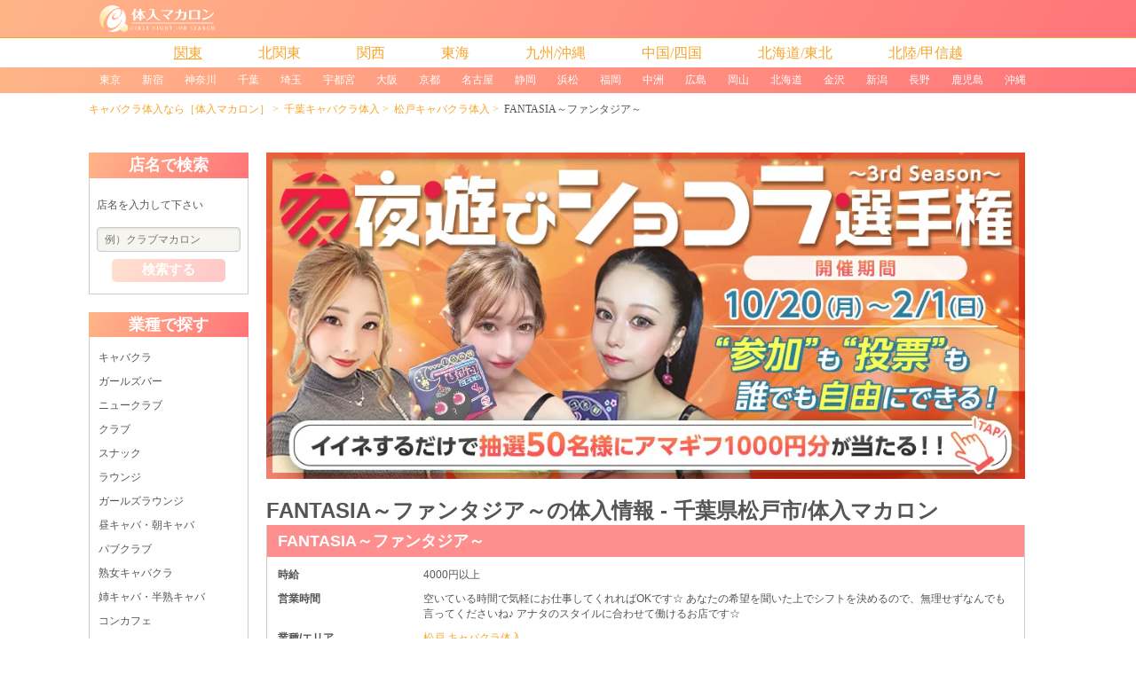

--- FILE ---
content_type: text/html; charset=UTF-8
request_url: https://picsastock.com/kw?q=00230
body_size: 12621
content:
<!DOCTYPE html>
<html lang="ja">
<head>
    <script>
    window.dataLayer = window.dataLayer || [];
    dataLayer.push({
        'page_region': undefined,
        'page_region_id': undefined,
        'page_prefecture': undefined,
        'page_prefecture_id': undefined,
        'page_city': undefined,
        'page_city_id': undefined,
        'page_area': undefined,
        'page_area_id': undefined,
        'page_biz': undefined,
        'page_biz_id': undefined,
        'page_sort': undefined,
        'shop_id': '00230',
        'shop_name': 'FANTASIA～ファンタジア～',
        'shop_region': '関東',
        'shop_region_id': '3000',
        'shop_prefecture': '千葉県',
        'shop_prefecture_id': '13',
        'shop_area': '松戸',
        'shop_area_id': '396',
        'shop_biz': 'キャバクラ',
        'shop_biz_id': '1',
        'shop_plan': '0',
    });
</script>


    <meta charset="utf-8">
    <meta http-equiv="X-UA-Compatible" content="IE=edge">
    <meta name="viewport" content="width=device-width, initial-scale=1">
    <meta name="format-detection" content="telephone=no">
    <link rel="dns-prefetch" href="//d919tivf645f5.cloudfront.net">
<link rel="dns-prefetch" href="//code.jquery.com">
<link rel="dns-prefetch" href="//www.googletagmanager.com">
<link rel="icon" href="https://picsastock.com/img/user/common/newfavicon.ico" type="image/vnd.microsoft.icon">
<link rel="shortcut icon" href="https://picsastock.com/img/user/common/newfavicon.ico" type="image/vnd.microsoft.icon">
<link rel="apple-touch-icon-precomposed" href="https://picsastock.com/img/user/common/apple-touch-icon-192x192.png">
<!-- Google Tag Manager-->
<script>(function(w,d,s,l,i){w[l]=w[l]||[];w[l].push({'gtm.start':new Date().getTime(),event:'gtm.js'});var f=d.getElementsByTagName(s)[0],j=d.createElement(s),dl=l!='dataLayer'?'&l='+l:'';j.async=true;j.src='https://www.googletagmanager.com/gtm.js?id='+i+dl;f.parentNode.insertBefore(j,f);})(window,document,'script','dataLayer','GTM-WQSW72N');</script>
<!-- End Google Tag Manager-->
<title>FANTASIA～ファンタジア～の体入(千葉県松戸市)｜キャバクラ体入【体入マカロン】lll</title>
<meta name="description" content="FANTASIA～ファンタジア～(千葉県松戸市)の求人情報は体入マカロンでチェック。ナイトワーク業界TOPクラスの求人掲載数「体入マカロン」なら、貴女の希望通りのお店が見つかります。">
<meta name="keywords" content="FANTASIA～ファンタジア～,千葉県松戸市,求人,アルバイト,高収入,時給が高い,体入マカロン">
<meta name="crsf-token" content="5kuwZW0CGiWF6Ribo4hRSuHz3n78HH2lfUVfzY6Q">
<meta name="api-suggest" content="https://picsastock.com/api/suggest">
<link rel="canonical" href="https://picsastock.com/kw?q=00230">
<link type="text/css" rel="stylesheet" href="/css/user/pc/base.css?id=467366f976521c729410">
<link type="text/css" rel="stylesheet" href="/css/user/pc/shop/exact_match.css?id=4287a25420f35439120d">
    <link rel="stylesheet" href="https://unpkg.com/swiper@7/swiper-bundle.min.css">
    <link rel="stylesheet" href="https://code.jquery.com/ui/1.12.1/themes/base/jquery-ui.css">
</head>
<body>
    
            <!-- Google Tag Manager (noscript) -->
        <noscript><iframe src="https://www.googletagmanager.com/ns.html?id=GTM-WQSW72N"
        height="0" width="0" style="display:none;visibility:hidden"></iframe></noscript>
    
    <!-- -------------------- header -------------------- -->
    
    <header>
    <div class="header_nav pure-menu pure-menu-horizontal pure-menu-fixed">
    <div class="header_nav__body clearfix">
        <a class="pure-menu-heading" href="/">
            <img class="pure-img header_nav__logo" alt="キャバクラ求人・ナイトワーク体験入店なら体入マカロン" src="https://picsastock.com/img/user/common/logo.svg" width="252" height="58">
        </a>
            </div>
</div>

<div class="header_other">
    
            
                    <div class="global_menu">
    <div class="global_menu__top">
        <div class="pure-menu pure-menu-horizontal">
    <ul class="pure-menu-list">
                    <li class="pure-menu-item is-active">
                <a href="#" class="global_menu__master_area_name">関東</a>
                <ul class="pure-menu-children">
                                            <li class="pure-menu-item">
                            <a class="pure-menu-link" href="https://picsastock.com/tokyo/shop-list">東京</a>
                        </li>
                                            <li class="pure-menu-item">
                            <a class="pure-menu-link" href="https://picsastock.com/kanagawa/shop-list">神奈川</a>
                        </li>
                                            <li class="pure-menu-item">
                            <a class="pure-menu-link" href="https://picsastock.com/chiba/shop-list">千葉</a>
                        </li>
                                            <li class="pure-menu-item">
                            <a class="pure-menu-link" href="https://picsastock.com/saitama/shop-list">埼玉</a>
                        </li>
                                    </ul>
            </li>
                    <li class="pure-menu-item pure-menu-has-children pure-menu-allow-hover">
                <a href="#" class="global_menu__master_area_name">北関東</a>
                <ul class="pure-menu-children">
                                            <li class="pure-menu-item">
                            <a class="pure-menu-link" href="https://picsastock.com/tochigi/shop-list">栃木</a>
                        </li>
                                            <li class="pure-menu-item">
                            <a class="pure-menu-link" href="https://picsastock.com/ibaraki/shop-list">茨城</a>
                        </li>
                                            <li class="pure-menu-item">
                            <a class="pure-menu-link" href="https://picsastock.com/gunma/shop-list">群馬</a>
                        </li>
                                    </ul>
            </li>
                    <li class="pure-menu-item pure-menu-has-children pure-menu-allow-hover">
                <a href="#" class="global_menu__master_area_name">関西</a>
                <ul class="pure-menu-children">
                                            <li class="pure-menu-item">
                            <a class="pure-menu-link" href="https://picsastock.com/osaka/shop-list">大阪</a>
                        </li>
                                            <li class="pure-menu-item">
                            <a class="pure-menu-link" href="https://picsastock.com/hyogo/shop-list">兵庫</a>
                        </li>
                                            <li class="pure-menu-item">
                            <a class="pure-menu-link" href="https://picsastock.com/kyoto/shop-list">京都</a>
                        </li>
                                            <li class="pure-menu-item">
                            <a class="pure-menu-link" href="https://picsastock.com/shiga/shop-list">滋賀</a>
                        </li>
                                            <li class="pure-menu-item">
                            <a class="pure-menu-link" href="https://picsastock.com/nara/shop-list">奈良</a>
                        </li>
                                            <li class="pure-menu-item">
                            <a class="pure-menu-link" href="https://picsastock.com/wakayama/shop-list">和歌山</a>
                        </li>
                                    </ul>
            </li>
                    <li class="pure-menu-item pure-menu-has-children pure-menu-allow-hover">
                <a href="#" class="global_menu__master_area_name">東海</a>
                <ul class="pure-menu-children">
                                            <li class="pure-menu-item">
                            <a class="pure-menu-link" href="https://picsastock.com/aichi/shop-list">愛知</a>
                        </li>
                                            <li class="pure-menu-item">
                            <a class="pure-menu-link" href="https://picsastock.com/shizuoka/shop-list">静岡</a>
                        </li>
                                            <li class="pure-menu-item">
                            <a class="pure-menu-link" href="https://picsastock.com/mie/shop-list">三重</a>
                        </li>
                                            <li class="pure-menu-item">
                            <a class="pure-menu-link" href="https://picsastock.com/gifu/shop-list">岐阜</a>
                        </li>
                                    </ul>
            </li>
                    <li class="pure-menu-item pure-menu-has-children pure-menu-allow-hover">
                <a href="#" class="global_menu__master_area_name">九州/沖縄</a>
                <ul class="pure-menu-children">
                                            <li class="pure-menu-item">
                            <a class="pure-menu-link" href="https://picsastock.com/fukuoka/shop-list">福岡</a>
                        </li>
                                            <li class="pure-menu-item">
                            <a class="pure-menu-link" href="https://picsastock.com/nagasaki/shop-list">長崎</a>
                        </li>
                                            <li class="pure-menu-item">
                            <a class="pure-menu-link" href="https://picsastock.com/oita/shop-list">大分</a>
                        </li>
                                            <li class="pure-menu-item">
                            <a class="pure-menu-link" href="https://picsastock.com/saga/shop-list">佐賀</a>
                        </li>
                                            <li class="pure-menu-item">
                            <a class="pure-menu-link" href="https://picsastock.com/kumamoto/shop-list">熊本</a>
                        </li>
                                            <li class="pure-menu-item">
                            <a class="pure-menu-link" href="https://picsastock.com/miyazaki/shop-list">宮崎</a>
                        </li>
                                            <li class="pure-menu-item">
                            <a class="pure-menu-link" href="https://picsastock.com/kagoshima/shop-list">鹿児島</a>
                        </li>
                                            <li class="pure-menu-item">
                            <a class="pure-menu-link" href="https://picsastock.com/okinawa/shop-list">沖縄</a>
                        </li>
                                    </ul>
            </li>
                    <li class="pure-menu-item pure-menu-has-children pure-menu-allow-hover">
                <a href="#" class="global_menu__master_area_name">中国/四国</a>
                <ul class="pure-menu-children">
                                            <li class="pure-menu-item">
                            <a class="pure-menu-link" href="https://picsastock.com/hiroshima/shop-list">広島</a>
                        </li>
                                            <li class="pure-menu-item">
                            <a class="pure-menu-link" href="https://picsastock.com/okayama/shop-list">岡山</a>
                        </li>
                                            <li class="pure-menu-item">
                            <a class="pure-menu-link" href="https://picsastock.com/yamaguchi/shop-list">山口</a>
                        </li>
                                            <li class="pure-menu-item">
                            <a class="pure-menu-link" href="https://picsastock.com/tottori/shop-list">鳥取</a>
                        </li>
                                            <li class="pure-menu-item">
                            <a class="pure-menu-link" href="https://picsastock.com/shimane/shop-list">島根</a>
                        </li>
                                            <li class="pure-menu-item">
                            <a class="pure-menu-link" href="https://picsastock.com/kagawa/shop-list">香川</a>
                        </li>
                                            <li class="pure-menu-item">
                            <a class="pure-menu-link" href="https://picsastock.com/tokushima/shop-list">徳島</a>
                        </li>
                                            <li class="pure-menu-item">
                            <a class="pure-menu-link" href="https://picsastock.com/kochi/shop-list">高知</a>
                        </li>
                                            <li class="pure-menu-item">
                            <a class="pure-menu-link" href="https://picsastock.com/ehime/shop-list">愛媛</a>
                        </li>
                                    </ul>
            </li>
                    <li class="pure-menu-item pure-menu-has-children pure-menu-allow-hover">
                <a href="#" class="global_menu__master_area_name">北海道/東北</a>
                <ul class="pure-menu-children">
                                            <li class="pure-menu-item">
                            <a class="pure-menu-link" href="https://picsastock.com/hokkaido/shop-list">北海道</a>
                        </li>
                                            <li class="pure-menu-item">
                            <a class="pure-menu-link" href="https://picsastock.com/miyagi/shop-list">宮城</a>
                        </li>
                                            <li class="pure-menu-item">
                            <a class="pure-menu-link" href="https://picsastock.com/fukushima/shop-list">福島</a>
                        </li>
                                            <li class="pure-menu-item">
                            <a class="pure-menu-link" href="https://picsastock.com/yamagata/shop-list">山形</a>
                        </li>
                                            <li class="pure-menu-item">
                            <a class="pure-menu-link" href="https://picsastock.com/akita/shop-list">秋田</a>
                        </li>
                                            <li class="pure-menu-item">
                            <a class="pure-menu-link" href="https://picsastock.com/iwate/shop-list">岩手</a>
                        </li>
                                            <li class="pure-menu-item">
                            <a class="pure-menu-link" href="https://picsastock.com/aomori/shop-list">青森</a>
                        </li>
                                    </ul>
            </li>
                    <li class="pure-menu-item pure-menu-has-children pure-menu-allow-hover">
                <a href="#" class="global_menu__master_area_name">北陸/甲信越</a>
                <ul class="pure-menu-children">
                                            <li class="pure-menu-item">
                            <a class="pure-menu-link" href="https://picsastock.com/ishikawa/shop-list">石川</a>
                        </li>
                                            <li class="pure-menu-item">
                            <a class="pure-menu-link" href="https://picsastock.com/fukui/shop-list">福井</a>
                        </li>
                                            <li class="pure-menu-item">
                            <a class="pure-menu-link" href="https://picsastock.com/toyama/shop-list">富山</a>
                        </li>
                                            <li class="pure-menu-item">
                            <a class="pure-menu-link" href="https://picsastock.com/niigata/shop-list">新潟</a>
                        </li>
                                            <li class="pure-menu-item">
                            <a class="pure-menu-link" href="https://picsastock.com/nagano/shop-list">長野</a>
                        </li>
                                            <li class="pure-menu-item">
                            <a class="pure-menu-link" href="https://picsastock.com/yamanashi/shop-list">山梨</a>
                        </li>
                                    </ul>
            </li>
            </ul>
</div>
    </div>
            <div class="global_menu__bottom">
            <div class="pure-menu pure-menu-horizontal ">
    <ul class="pure-menu-list">
                    <li class="pure-menu-item">
                <a class="pure-menu-link "
                    href="https://picsastock.com/tokyo/shop-list">東京</a>
            </li>
                    <li class="pure-menu-item">
                <a class="pure-menu-link "
                    href="https://picsastock.com/tokyo/shop-list?city=386">新宿</a>
            </li>
                    <li class="pure-menu-item">
                <a class="pure-menu-link "
                    href="https://picsastock.com/kanagawa/shop-list">神奈川</a>
            </li>
                    <li class="pure-menu-item">
                <a class="pure-menu-link "
                    href="https://picsastock.com/chiba/shop-list">千葉</a>
            </li>
                    <li class="pure-menu-item">
                <a class="pure-menu-link "
                    href="https://picsastock.com/saitama/shop-list">埼玉</a>
            </li>
                    <li class="pure-menu-item">
                <a class="pure-menu-link "
                    href="https://picsastock.com/tochigi/shop-list?city=420">宇都宮</a>
            </li>
                    <li class="pure-menu-item">
                <a class="pure-menu-link "
                    href="https://picsastock.com/osaka/shop-list">大阪</a>
            </li>
                    <li class="pure-menu-item">
                <a class="pure-menu-link "
                    href="https://picsastock.com/kyoto/shop-list">京都</a>
            </li>
                    <li class="pure-menu-item">
                <a class="pure-menu-link "
                    href="https://picsastock.com/aichi/shop-list?city=23">名古屋</a>
            </li>
                    <li class="pure-menu-item">
                <a class="pure-menu-link "
                    href="https://picsastock.com/shizuoka/shop-list">静岡</a>
            </li>
                    <li class="pure-menu-item">
                <a class="pure-menu-link "
                    href="https://picsastock.com/shizuoka/shop-list?city=274">浜松</a>
            </li>
                    <li class="pure-menu-item">
                <a class="pure-menu-link "
                    href="https://picsastock.com/fukuoka/shop-list">福岡</a>
            </li>
                    <li class="pure-menu-item">
                <a class="pure-menu-link "
                    href="https://picsastock.com/fukuoka/shop-list?area=967">中洲</a>
            </li>
                    <li class="pure-menu-item">
                <a class="pure-menu-link "
                    href="https://picsastock.com/hiroshima/shop-list">広島</a>
            </li>
                    <li class="pure-menu-item">
                <a class="pure-menu-link "
                    href="https://picsastock.com/okayama/shop-list">岡山</a>
            </li>
                    <li class="pure-menu-item">
                <a class="pure-menu-link "
                    href="https://picsastock.com/hokkaido/shop-list">北海道</a>
            </li>
                    <li class="pure-menu-item">
                <a class="pure-menu-link "
                    href="https://picsastock.com/ishikawa/shop-list?city=278">金沢</a>
            </li>
                    <li class="pure-menu-item">
                <a class="pure-menu-link "
                    href="https://picsastock.com/niigata/shop-list">新潟</a>
            </li>
                    <li class="pure-menu-item">
                <a class="pure-menu-link "
                    href="https://picsastock.com/nagano/shop-list">長野</a>
            </li>
                    <li class="pure-menu-item">
                <a class="pure-menu-link "
                    href="https://picsastock.com/kagoshima/shop-list">鹿児島</a>
            </li>
                    <li class="pure-menu-item">
                <a class="pure-menu-link "
                    href="https://picsastock.com/okinawa/shop-list">沖縄</a>
            </li>
            </ul>
</div>
        </div>
    </div>
            
    
    <ol class="breadcrumb">
        
                            <li class="breadcrumb-item"><a href="https://picsastock.com">キャバクラ体入なら［体入マカロン］</a></li>
            
        
                            <li class="breadcrumb-item"><a href="https://picsastock.com/chiba/shop-list">千葉キャバクラ体入</a></li>
            
        
                            <li class="breadcrumb-item"><a href="https://picsastock.com/chiba/shop-list?city=293">松戸キャバクラ体入</a></li>
            
        
                            <li class="breadcrumb-item active">FANTASIA～ファンタジア～</li>
            
            </ol>


        </div>
</header>

    <!-- -------------------- main -------------------- -->
    
    <main class="container pure-g">
    <div class="sidebar pure-u-4-24">
        <div class="pure-menu search__wrapper">
    <div class="search_shop_block">
        <h4 class="search_shop_block__header">店名で検索</h4>
        <div class="search_shop_block__body">
            <form class="pure-form search_shop_form" action="/kw" method="get">
                <p class="search_shop_form__description">店名を入力して下さい</p>
                <input class="search_shop_form__input js-freeword-input" id="js-search_box" placeholder="例）クラブマカロン" name="q">
                <input class="js-pref-id" type="hidden" value="13">
                <button class="pure-button search_shop_form__button" id="js-search_btn" type="submit" class="pure-button">検索する</button>
            </form>
        </div>
    </div>

                        <div class="search_shop_block">
                <h4 class="search_shop_block__header">業種で探す</h4>
                <div class="search_shop_block__body">
                    <div class="region__wrapper">
                        <ul class="pure-menu-list search_shop_block__items">
                                                                                                <li class="pure-menu-item search_shop_block__item">
                                        <a class="search_shop_block__link" href="https://picsastock.com/chiba/shop-list?biz=1">
                                            キャバクラ
                                        </a>
                                    </li>
                                                                                                                                <li class="pure-menu-item search_shop_block__item">
                                        <a class="search_shop_block__link" href="https://picsastock.com/chiba/shop-list?biz=2">
                                            ガールズバー
                                        </a>
                                    </li>
                                                                                                                                <li class="pure-menu-item search_shop_block__item">
                                        <a class="search_shop_block__link" href="https://picsastock.com/chiba/shop-list?biz=3">
                                            ニュークラブ
                                        </a>
                                    </li>
                                                                                                                                <li class="pure-menu-item search_shop_block__item">
                                        <a class="search_shop_block__link" href="https://picsastock.com/chiba/shop-list?biz=4">
                                            クラブ
                                        </a>
                                    </li>
                                                                                                                                <li class="pure-menu-item search_shop_block__item">
                                        <a class="search_shop_block__link" href="https://picsastock.com/chiba/shop-list?biz=5">
                                            スナック
                                        </a>
                                    </li>
                                                                                                                                <li class="pure-menu-item search_shop_block__item">
                                        <a class="search_shop_block__link" href="https://picsastock.com/chiba/shop-list?biz=6">
                                            ラウンジ
                                        </a>
                                    </li>
                                                                                                                                <li class="pure-menu-item search_shop_block__item">
                                        <a class="search_shop_block__link" href="https://picsastock.com/chiba/shop-list?biz=7">
                                            ガールズラウンジ
                                        </a>
                                    </li>
                                                                                                                                <li class="pure-menu-item search_shop_block__item">
                                        <a class="search_shop_block__link" href="https://picsastock.com/chiba/shop-list?biz=8">
                                            昼キャバ・朝キャバ
                                        </a>
                                    </li>
                                                                                                                                <li class="pure-menu-item search_shop_block__item">
                                        <a class="search_shop_block__link" href="https://picsastock.com/chiba/shop-list?biz=10">
                                            パブクラブ
                                        </a>
                                    </li>
                                                                                                                                <li class="pure-menu-item search_shop_block__item">
                                        <a class="search_shop_block__link" href="https://picsastock.com/chiba/shop-list?biz=11">
                                            熟女キャバクラ
                                        </a>
                                    </li>
                                                                                                                                <li class="pure-menu-item search_shop_block__item">
                                        <a class="search_shop_block__link" href="https://picsastock.com/chiba/shop-list?biz=12">
                                            姉キャバ・半熟キャバ
                                        </a>
                                    </li>
                                                                                                                                <li class="pure-menu-item search_shop_block__item">
                                        <a class="search_shop_block__link" href="https://picsastock.com/chiba/shop-list?biz=16">
                                            コンカフェ
                                        </a>
                                    </li>
                                                                                    </ul>
                    </div>
                </div>
            </div>
            
                        <div class="search_shop_block">
                <h4 class="search_shop_block__header">エリアで探す</h4>
                <div class="search_shop_block__body">
                    <div class="region__wrapper">
                        <ul class="pure-menu-list search_shop_block__items">
                                                                                        <li class="pure-menu-item search_shop_block__item">
                                    <a class="search_shop_block__link" href="https://picsastock.com/chiba/shop-list">
                                        千葉
                                    </a>
                                </li>
                            
                                                                                                <li class="pure-menu-item search_shop_block__item">
                                        <a class="search_shop_block__link" href="https://picsastock.com/chiba/shop-list?city=295">
                                            千葉市
                                        </a>
                                    </li>
                                                                                                                                <li class="pure-menu-item search_shop_block__item">
                                        <a class="search_shop_block__link" href="https://picsastock.com/chiba/shop-list?city=304">
                                            柏
                                        </a>
                                    </li>
                                                                                                                                <li class="pure-menu-item search_shop_block__item">
                                        <a class="search_shop_block__link" href="https://picsastock.com/chiba/shop-list?city=301">
                                            船橋
                                        </a>
                                    </li>
                                                                                                                                <li class="pure-menu-item search_shop_block__item">
                                        <a class="search_shop_block__link" href="https://picsastock.com/chiba/shop-list?area=394">
                                            西船橋
                                        </a>
                                    </li>
                                                                                                                                <li class="pure-menu-item search_shop_block__item">
                                        <a class="search_shop_block__link" href="https://picsastock.com/chiba/shop-list?city=293">
                                            松戸
                                        </a>
                                    </li>
                                                                                                                                <li class="pure-menu-item search_shop_block__item">
                                        <a class="search_shop_block__link" href="https://picsastock.com/chiba/shop-list?city=291">
                                            市川
                                        </a>
                                    </li>
                                                                                                                                <li class="pure-menu-item search_shop_block__item">
                                        <a class="search_shop_block__link" href="https://picsastock.com/chiba/shop-list?area=395">
                                            本八幡
                                        </a>
                                    </li>
                                                                                                                                <li class="pure-menu-item search_shop_block__item">
                                        <a class="search_shop_block__link" href="https://picsastock.com/chiba/shop-list?area=393">
                                            津田沼
                                        </a>
                                    </li>
                                                                                                                                <li class="pure-menu-item search_shop_block__item">
                                        <a class="search_shop_block__link" href="https://picsastock.com/chiba/shop-list?city=294">
                                            成田
                                        </a>
                                    </li>
                                                                                                                                <li class="pure-menu-item search_shop_block__item">
                                        <a class="search_shop_block__link" href="https://picsastock.com/chiba/shop-list?city=290">
                                            市原
                                        </a>
                                    </li>
                                                                                                                                <li class="pure-menu-item search_shop_block__item">
                                        <a class="search_shop_block__link" href="https://picsastock.com/chiba/shop-list?city=308">
                                            木更津
                                        </a>
                                    </li>
                                                                                                                                <li class="pure-menu-item search_shop_block__item">
                                        <a class="search_shop_block__link" href="https://picsastock.com/chiba/shop-list?city=286">
                                            君津
                                        </a>
                                    </li>
                                                                                                                                <li class="pure-menu-item search_shop_block__item">
                                        <a class="search_shop_block__link" href="https://picsastock.com/chiba/shop-list?area=431">
                                            蘇我
                                        </a>
                                    </li>
                                                                                                                                <li class="pure-menu-item search_shop_block__item">
                                        <a class="search_shop_block__link" href="https://picsastock.com/chiba/shop-list?city=283">
                                            浦安
                                        </a>
                                    </li>
                                                                                                                                <li class="pure-menu-item search_shop_block__item">
                                        <a class="search_shop_block__link" href="https://picsastock.com/chiba/shop-list?area=421">
                                            行徳
                                        </a>
                                    </li>
                                                                                                                                <li class="pure-menu-item search_shop_block__item">
                                        <a class="search_shop_block__link" href="https://picsastock.com/chiba/shop-list?city=305">
                                            八千代
                                        </a>
                                    </li>
                                                                                                                                <li class="pure-menu-item search_shop_block__item">
                                        <a class="search_shop_block__link" href="https://picsastock.com/chiba/shop-list?city=288">
                                            佐倉
                                        </a>
                                    </li>
                                                                                                                                <li class="pure-menu-item search_shop_block__item">
                                        <a class="search_shop_block__link" href="https://picsastock.com/chiba/shop-list?city=307">
                                            茂原
                                        </a>
                                    </li>
                                                                                                                                <li class="pure-menu-item search_shop_block__item">
                                        <a class="search_shop_block__link" href="https://picsastock.com/chiba/shop-list?city=303">
                                            東金
                                        </a>
                                    </li>
                                                                                                                                <li class="pure-menu-item search_shop_block__item">
                                        <a class="search_shop_block__link" href="https://picsastock.com/chiba/shop-list?city=543">
                                            野田
                                        </a>
                                    </li>
                                                                                                                                <li class="pure-menu-item search_shop_block__item">
                                        <a class="search_shop_block__link" href="https://picsastock.com/chiba/shop-list?area=1183">
                                            妙典
                                        </a>
                                    </li>
                                                                                                                                <li class="pure-menu-item search_shop_block__item">
                                        <a class="search_shop_block__link" href="https://picsastock.com/chiba/shop-list?area=408">
                                            新八柱
                                        </a>
                                    </li>
                                                                                                                                <li class="pure-menu-item search_shop_block__item">
                                        <a class="search_shop_block__link" href="https://picsastock.com/chiba/shop-list?area=410">
                                            五香
                                        </a>
                                    </li>
                                                                                                                                <li class="pure-menu-item search_shop_block__item">
                                        <a class="search_shop_block__link" href="https://picsastock.com/chiba/shop-list?area=412">
                                            南行徳
                                        </a>
                                    </li>
                                                                                                                                <li class="pure-menu-item search_shop_block__item">
                                        <a class="search_shop_block__link" href="https://picsastock.com/chiba/shop-list?area=405">
                                            千葉中央
                                        </a>
                                    </li>
                                                                                                                                <li class="pure-menu-item search_shop_block__item">
                                        <a class="search_shop_block__link" href="https://picsastock.com/chiba/shop-list?area=406">
                                            栄町
                                        </a>
                                    </li>
                                                                                    </ul>
                    </div>
                </div>
            </div>
            
    </div>
    </div>
    
    <div class="main_column pure-u-19-24">

                    <div class="championship_banner">
    <a href="https://town-night.jp/yc-championship/" target="_blank" class="championship_banner__item choco">
        <img src="https://d1fjzvl6uiw2q0.cloudfront.net/img/banner/bn_chocotissue_banner_20251020124312781.jpg?o=webp&amp;type=resize" alt="夜遊びショコラ選手権" width="960" height="275">
    </a>
</div>
        
        <div class="shop_list__title">
            <h1>FANTASIA～ファンタジア～の体入情報 - 千葉県松戸市/体入マカロン</h1>
    </div>
        <div class="single_shop__wrapper">
            <div class="shop__header">
    <h2 class="shop_name">
        <a href="/kw?q=00230">
            FANTASIA～ファンタジア～
        </a>
    </h2>
    <h3 class="shop_sub_title"></h3>
</div>
<div class="shop__body pure-g">
    
    <div class="shop_info
                    pure-u-1
            ">
        <ul>
            <li>
                <div class="shop_info__label">時給</div>
                <div class="shop_info__content">4000円以上</div>
            </li>
            <li>
                <div class="shop_info__label">営業時間</div>
                <div class="shop_info__content">空いている時間で気軽にお仕事してくれればOKです☆
あなたの希望を聞いた上でシフトを決めるので、無理せずなんでも言ってくださいね♪
アナタのスタイルに合わせて働けるお店です☆</div>
            </li>
            <li>
                <div class="shop_info__label">業種/エリア</div>
                <div class="shop_info__content">
                                                                <a class="shop_info__pref_link" href="https://picsastock.com/chiba/shop-list?city=293">
                            松戸 キャバクラ体入
                        </a>
                                    </div>
            </li>
            <li>
                <div class="shop_info__label">職種</div>
                <div class="shop_info__content">フロアレディ</div>
            </li>
                            <li>
                    <div class="shop_info__label">住所</div>
                    <div class="shop_info__content">
                        <a href="https://picsastock.com/chiba/shop-list"
                            class="shop_info__pref_link">
                            千葉県
                        </a>
                        松戸市金ケ作27-2 ガクエン八柱ビル4F
                    </div>
                </li>
                                        <li>
                    <div class="shop_info__label">最寄り駅</div>
                    <div class="shop_info__content">JR武蔵野線 新八柱駅 徒歩2分</div>
                </li>
                                            </ul>
    </div>
</div>

    <div class="shop__footer">
                    <div class="shop_notice">
                <p class="noticeText has-text-weight-bold  has-text-larger ">
                    ※掲載期間が終了しています
                </p>
                <p>
                    このお店と同じ
                </p>
                <p class="has-text-weight-bold  has-text-large ">
                    <a class="noticeLink" href="https://picsastock.com/chiba/shop-list?city=293">
                        松戸 × キャバクラ
                    </a>
                </p>
                <p>
                    の条件で求人を探す
                </p>
            </div>
                            <div class="shop_message">
                                    <p>未経験者さんも経験者さんも、しっかり稼げます《FANTASIA(ファンタジア)》<br />
<br />
★お給料体制<br />
未経験者さんの場合…時給3500円以上<br />
経験者さんの場合…時給4000円以上<br />
レギュラー勤務さんの場合…未経験者さん：時給4000円以上、経験者さん：時給5000円以上<br />
といった形へ時給も変わってきます。<br />
レギュラー勤務すると、かなりお金もアップしますね。<br />
ただ、そうでなくてもかなりの高額時給です。<br />
しっかり勤務すれば、それだけで評価されますよ。<br />
<br />
★集客率が高いお店<br />
お客様の質も高く、より稼ぎやすく働きやすい環境です。<br />
<br />
★スタッフがあなたを全力サポート<br />
お仕事をしやすいように、ちゃんとスタッフがサポートします。<br />
困った事やわからない事は相談してください。<br />
<br />
お店にはノルマやペナルティ―はありません。<br />
だから自然と働きやすい雰囲気になるんです。<br />
お仕事は週1日～3ｈ～といった短時間でも働けます。<br />
自分にとって無理ないペースで働きましょう。</p>
                
                
                                                            <p class="shop_link">
                            ※スタッフも募集中です。<br>
                            <a style="color:#3eb3e8;" href="https://menschocolat.jp/kw?q=00230"
                                target="_blank" rel="noopener">ボーイ・黒服求人の詳細はこちら</a>
                        </p>
                                                </div>
        
                                    <p
                    class="has-text-theme has-text-weight-bold  has-text-larger ">
                    ▼同じエリアのおすすめ体入・求人情報▼
                </p>
                <div class="pickup-slider-header">
                    PICK UP！
                </div>
                <div class="js-swiper pickup-slider has-text-left">
                    <div class="swiper-wrapper">
                                                    <div class="shop__wrapper swiper-slide">
                                <div class="shop__header">
    <h2 class="shop_name">
        <a href="/kw?q=00433">
            Club Themis（テミス）
        </a>
    </h2>
    <h3 class="shop_sub_title">フルリニューアルOPEN◎
【体入日給4万円可】
エリア最大規模の広いフロアで
集客率バツグン♪</h3>
</div>
<div class="shop__body pure-g">
            <div class="shop_img pure-u-1-2 mainfile2">
            <a href="/kw?q=00433">
                                    <img class="pure-img" src="https://d919tivf645f5.cloudfront.net/files.chocolat.work/shop/img/433/20251226103317140_main.jpg"
                        alt="Club Themis（テミス）のキャバクラ体入" width="700" height="300">
                            </a>
        </div>
    
    <div class="shop_info
                    pure-u-11-24
            ">
        <ul>
            <li>
                <div class="shop_info__label">時給</div>
                <div class="shop_info__content">【365日】時給9000円【各種バック・全額日払いあり・時給完全永久保証あり】</div>
            </li>
            <li>
                <div class="shop_info__label">営業時間</div>
                <div class="shop_info__content">20:00～LAST
☆週1日・1日3時間～・終電まで・勤務OKです☆
◆時間や頻度などは希望を聞いた上で決めさせて頂きます♪
◆レギュラー出勤ももちろんOK！</div>
            </li>
            <li>
                <div class="shop_info__label">業種/エリア</div>
                <div class="shop_info__content">
                                                                <a class="shop_info__pref_link" href="https://picsastock.com/chiba/shop-list?city=293">
                            松戸 キャバクラ体入
                        </a>
                                    </div>
            </li>
            <li>
                <div class="shop_info__label">職種</div>
                <div class="shop_info__content">フロアレディ</div>
            </li>
                            <li>
                    <div class="shop_info__label">住所</div>
                    <div class="shop_info__content">
                        <a href="https://picsastock.com/chiba/shop-list"
                            class="shop_info__pref_link">
                            千葉県
                        </a>
                        松戸市本町20-17 新角ビル8F
                    </div>
                </li>
                                        <li>
                    <div class="shop_info__label">最寄り駅</div>
                    <div class="shop_info__content">各線「松戸駅」西口より徒歩30秒</div>
                </li>
                                            </ul>
    </div>
</div>


                                
                                <div class="shop_manage_number">
                                                                        体入求人No：松戸キャバクラ00433
                                </div>
                            </div>
                                                    <div class="shop__wrapper swiper-slide">
                                <div class="shop__header">
    <h2 class="shop_name">
        <a href="/kw?q=00532">
            Lounge　UP STAIRS-アップステアーズ-
        </a>
    </h2>
    <h3 class="shop_sub_title">＼ただいま採用強化中！／
完全時給保証あり◎
お仕事に必要なものは全部レンタル可能♪
短期さんも大歓迎！</h3>
</div>
<div class="shop__body pure-g">
            <div class="shop_img pure-u-1-2 mainfile2">
            <a href="/kw?q=00532">
                                    <img class="pure-img" src="https://d919tivf645f5.cloudfront.net/files.chocolat.work/shop/img/532/20251226104023676_main.jpg"
                        alt="Lounge　UP STAIRS-アップステアーズ-のキャバクラ体入" width="700" height="300">
                            </a>
        </div>
    
    <div class="shop_info
                    pure-u-11-24
            ">
        <ul>
            <li>
                <div class="shop_info__label">時給</div>
                <div class="shop_info__content">【未経験・経験問いません】時給8000円以上※全額日払いあり+各種バックあり</div>
            </li>
            <li>
                <div class="shop_info__label">営業時間</div>
                <div class="shop_info__content">20:00～LAST
☆週1日・1日3時間～・終電まで勤務OKです☆
◆時間や頻度などは希望を聞いた上で決めさせて頂きます♪
◆レギュラー出勤ももちろんOK！</div>
            </li>
            <li>
                <div class="shop_info__label">業種/エリア</div>
                <div class="shop_info__content">
                                                                <a class="shop_info__pref_link" href="https://picsastock.com/chiba/shop-list?city=293">
                            松戸 キャバクラ体入
                        </a>
                                    </div>
            </li>
            <li>
                <div class="shop_info__label">職種</div>
                <div class="shop_info__content">フロアレディ</div>
            </li>
                            <li>
                    <div class="shop_info__label">住所</div>
                    <div class="shop_info__content">
                        <a href="https://picsastock.com/chiba/shop-list"
                            class="shop_info__pref_link">
                            千葉県
                        </a>
                        松戸市本町20-17 新角ビル9F
                    </div>
                </li>
                                        <li>
                    <div class="shop_info__label">最寄り駅</div>
                    <div class="shop_info__content">各線「松戸駅」西口より徒歩30秒</div>
                </li>
                                            </ul>
    </div>
</div>


                                
                                <div class="shop_manage_number">
                                                                        体入求人No：松戸キャバクラ00532
                                </div>
                            </div>
                                                    <div class="shop__wrapper swiper-slide">
                                <div class="shop__header">
    <h2 class="shop_name">
        <a href="/kw?q=100087">
            Club LaLaPalooza（ララパルーザ）
        </a>
    </h2>
    <h3 class="shop_sub_title">＼日給3万円以上、月収100万円も実現／
安心して働ける充実サポート
【エリアNo.1級の有名高級店】</h3>
</div>
<div class="shop__body pure-g">
            <div class="shop_img pure-u-1-2 mainfile2">
            <a href="/kw?q=100087">
                                    <img class="pure-img" src="https://d919tivf645f5.cloudfront.net/files.chocolat.work/shop/img/6624/20250623134216463_main.jpg"
                        alt="Club LaLaPalooza（ララパルーザ）のキャバクラ体入" width="700" height="300">
                            </a>
        </div>
    
    <div class="shop_info
                    pure-u-11-24
            ">
        <ul>
            <li>
                <div class="shop_info__label">時給</div>
                <div class="shop_info__content">時給8000円以上+各種高額バック&amp;4Ｈ保証あり、全額日払い</div>
            </li>
            <li>
                <div class="shop_info__label">営業時間</div>
                <div class="shop_info__content">20:00～LAST
☆週1日・1日3時間～・終電まで・遅出勤務OK☆
◆時間や頻度などは希望を聞いた上で決めさせて頂きます♪
◆レギュラー出勤ももちろんOKです</div>
            </li>
            <li>
                <div class="shop_info__label">業種/エリア</div>
                <div class="shop_info__content">
                                                                <a class="shop_info__pref_link" href="https://picsastock.com/chiba/shop-list?city=293">
                            松戸 キャバクラ体入
                        </a>
                                    </div>
            </li>
            <li>
                <div class="shop_info__label">職種</div>
                <div class="shop_info__content">フロアレディ</div>
            </li>
                            <li>
                    <div class="shop_info__label">住所</div>
                    <div class="shop_info__content">
                        <a href="https://picsastock.com/chiba/shop-list"
                            class="shop_info__pref_link">
                            千葉県
                        </a>
                        松戸市本町20-1 新角ビル4F-A
                    </div>
                </li>
                                        <li>
                    <div class="shop_info__label">最寄り駅</div>
                    <div class="shop_info__content">JR各線「松戸駅」より徒歩1分</div>
                </li>
                                            </ul>
    </div>
</div>


                                
                                <div class="shop_manage_number">
                                                                        体入求人No：松戸キャバクラ100087
                                </div>
                            </div>
                                                    <div class="shop__wrapper swiper-slide">
                                <div class="shop__header">
    <h2 class="shop_name">
        <a href="/kw?q=105596">
            【新松戸】Lounge Spica（スピカ）
        </a>
    </h2>
    <h3 class="shop_sub_title">キャストが働きやすい環境を整えています！
《ノルマ・罰金・雑費》⇒すべてありません♪</h3>
</div>
<div class="shop__body pure-g">
            <div class="shop_img pure-u-1-2 mainfile2">
            <a href="/kw?q=105596">
                                    <img class="pure-img" src="https://d919tivf645f5.cloudfront.net/files.chocolat.work/shop/img/12047/20260108174606706_main.jpg"
                        alt="【新松戸】Lounge Spica（スピカ）のキャバクラ体入" width="700" height="300">
                            </a>
        </div>
    
    <div class="shop_info
                    pure-u-11-24
            ">
        <ul>
            <li>
                <div class="shop_info__label">時給</div>
                <div class="shop_info__content">時給4,500円以上＋◆第一期生を大募集中◆</div>
            </li>
            <li>
                <div class="shop_info__label">営業時間</div>
                <div class="shop_info__content">20:00～LAST
☆週1日・1日3時間～・終電まで・遅出勤務OK☆
◆時間や頻度などは希望を聞いた上で決めさせて頂きます♪
◆レギュラー出勤ももちろんOKです</div>
            </li>
            <li>
                <div class="shop_info__label">業種/エリア</div>
                <div class="shop_info__content">
                                                                <a class="shop_info__pref_link" href="https://picsastock.com/chiba/shop-list?city=293">
                            松戸 キャバクラ体入
                        </a>
                                    </div>
            </li>
            <li>
                <div class="shop_info__label">職種</div>
                <div class="shop_info__content">フロアレディ</div>
            </li>
                            <li>
                    <div class="shop_info__label">住所</div>
                    <div class="shop_info__content">
                        <a href="https://picsastock.com/chiba/shop-list"
                            class="shop_info__pref_link">
                            千葉県
                        </a>
                        松戸市新松戸1-364 きいろいビル4F
                    </div>
                </li>
                                        <li>
                    <div class="shop_info__label">最寄り駅</div>
                    <div class="shop_info__content">各線「新松戸駅」より徒歩2分</div>
                </li>
                                            </ul>
    </div>
</div>


                                
                                <div class="shop_manage_number">
                                                                        体入求人No：松戸キャバクラ105596
                                </div>
                            </div>
                                                    <div class="shop__wrapper swiper-slide">
                                <div class="shop__header">
    <h2 class="shop_name">
        <a href="/kw?q=108640">
            CLUB ROOTS（ルーツ）
        </a>
    </h2>
    <h3 class="shop_sub_title">★★日給40,000円以上可★★
★★入店お祝い金10万円支給中！★★</h3>
</div>
<div class="shop__body pure-g">
            <div class="shop_img pure-u-1-2 mainfile2">
            <a href="/kw?q=108640">
                                    <img class="pure-img" src="https://d919tivf645f5.cloudfront.net/files.chocolat.work/shop/img/15021/20250829113516840_main.jpg"
                        alt="CLUB ROOTS（ルーツ）のキャバクラ体入" width="700" height="300">
                            </a>
        </div>
    
    <div class="shop_info
                    pure-u-11-24
            ">
        <ul>
            <li>
                <div class="shop_info__label">時給</div>
                <div class="shop_info__content">時給9000円以上＋各種高額バック◆時給保証あり</div>
            </li>
            <li>
                <div class="shop_info__label">営業時間</div>
                <div class="shop_info__content">20:00～LAST
☆週1日・1日3時間～・終電まで・遅出勤務OK☆
◆時間や頻度などは希望を聞いた上で決めさせて頂きます♪
◆レギュラー出勤ももちろんOKです</div>
            </li>
            <li>
                <div class="shop_info__label">業種/エリア</div>
                <div class="shop_info__content">
                                                                <a class="shop_info__pref_link" href="https://picsastock.com/chiba/shop-list?city=293">
                            松戸 キャバクラ体入
                        </a>
                                    </div>
            </li>
            <li>
                <div class="shop_info__label">職種</div>
                <div class="shop_info__content">フロアレディ</div>
            </li>
                            <li>
                    <div class="shop_info__label">住所</div>
                    <div class="shop_info__content">
                        <a href="https://picsastock.com/chiba/shop-list"
                            class="shop_info__pref_link">
                            千葉県
                        </a>
                        松戸市松戸1281 秀永ビル2F
                    </div>
                </li>
                                        <li>
                    <div class="shop_info__label">最寄り駅</div>
                    <div class="shop_info__content">各線「松戸駅」より徒歩3分</div>
                </li>
                                            </ul>
    </div>
</div>


                                
                                <div class="shop_manage_number">
                                                                        体入求人No：松戸キャバクラ108640
                                </div>
                            </div>
                                            </div>
                    <div class="swiper-button-prev swiper-custom-button"></div>
                    <div class="swiper-button-next swiper-custom-button"></div>
                </div>
                    
        
                    <div class="shop_detail">
                <div class="shop_detail__title">
                    <h2>店舗・勤務地情報</h2>
                </div>
                <div class="body">
                    <table class="shop_detail__table">
                        <tbody>
                            <tr>
                                <th class="shop_detail__label">店名</th>
                                <td class="shop_detail__content">FANTASIA～ファンタジア～</td>
                            </tr>
                            <tr>
                                <th class="shop_detail__label">業種</th>
                                <td class="shop_detail__content">キャバクラ</td>
                            </tr>
                            <tr>
                                <th class="shop_detail__label">エリア</th>
                                <td class="shop_detail__content">松戸</td>
                            </tr>
                                                            <tr>
                                    <th class="shop_detail__label">住所</th>
                                    <td class="shop_detail__content">
                                        松戸市金ケ作27-2 ガクエン八柱ビル4F</td>
                                </tr>
                                                                                        <tr>
                                    <th class="shop_detail__label">最寄り駅</th>
                                    <td class="shop_detail__content">JR武蔵野線 新八柱駅 徒歩2分</td>
                                </tr>
                                                                                        <tr>
                                    <th class="shop_detail__label">営業時間</th>
                                    <td class="shop_detail__content">20:00 ～ LAST</td>
                                </tr>
                                                                                        <tr>
                                    <th class="shop_detail__label">定休日</th>
                                    <td class="shop_detail__content">日曜日
スケジュールはあなた次第でOK！休みたいときに休めますよ♪</td>
                                </tr>
                                                                                    <tr>
                                <th class="shop_detail__label">掲載期間</th>
                                <td class="shop_detail__content">
                                    2017年08月16日 ~ 2018年02月16日 23:59
                                </td>
                            </tr>
                                                            <tr>
                                    <th class="shop_detail__label">応募方法</th>
                                    <td class="shop_detail__content">
                                        まずはお電話でご連絡ください。<br />047-388-0721</td>
                                </tr>
                                                    </tbody>
                    </table>
                </div>
            </div>

            <div class="shop_detail">
                <div class="shop_detail__title">
                    <h2>募集中の体入・求人情報</h2>
                </div>
                <div class="body">
                    <table class="shop_detail__table">
                        <tbody>
                            <tr>
                                <th class="shop_detail__label">募集職種</th>
                                <td class="shop_detail__content">
                                    キャバクラのフロアレディ</td>
                            </tr>
                                                            <tr>
                                    <th class="shop_detail__label">応募資格</th>
                                    <td class="shop_detail__content">18歳以上<br />
◎ナイトデビューの方も大歓迎<br />
◎普段のお仕事とのかけもちも可能ですよ<br />
◎経験がある方は諸々優遇します<br />
※お友達と一緒に応募してもOKですよ</td>
                                </tr>
                                                                                        <tr>
                                    <th class="shop_detail__label">勤務時間</th>
                                    <td class="shop_detail__content">空いている時間で気軽にお仕事してくれればOKです☆<br />
あなたの希望を聞いた上でシフトを決めるので、無理せずなんでも言ってくださいね♪<br />
アナタのスタイルに合わせて働けるお店です☆</td>
                                </tr>
                                                                                        <tr>
                                    <th class="shop_detail__label">体入時給</th>
                                    <td class="shop_detail__content">4000円以上</td>
                                </tr>
                                                                                        <tr>
                                    <th class="shop_detail__label">本入時給</th>
                                    <td class="shop_detail__content">お店にお問い合わせください</td>
                                </tr>
                                                                                        <tr>
                                    <th class="shop_detail__label">待遇</th>
                                    <td class="shop_detail__content">◆3h以内の短い時間でもOK<br />
◆お給料を当日に全額日払い可能<br />
◆掛け持ち・Wワークでも大歓迎<br />
◆送りがあるので帰りを気にしなくてOK<br />
◆終電の時間で上がれるので安心<br />
◆ヘアメイクありなのでそのまま出勤OK<br />
◆土曜に働けるお店です<br />
◆ドレス・衣装のレンタルが可能です<br />
◆経験のある方は各種優遇あります<br />
◆ナイトデビュー！業界未経験でもOK</td>
                                </tr>
                                                                                        <tr>
                                    <th class="shop_detail__label">先輩キャストの年齢層</th>
                                    <td class="shop_detail__content">
                                                                                    18歳～30歳
                                                                            </td>
                                </tr>
                                                        <tr>
                                <th class="shop_detail__label">公式求人情報</th>
                                <td class="shop_detail__content">
                                    <a href="https://chocolat.work/chiba/a_396/shop/00230/" target="_blank">https://chocolat.work/chiba/a_396/shop/00230/</a>
                                </td>
                            </tr>
                        </tbody>
                    </table>
                </div>
            </div>
        
        <div class="shop__link">
            
            <div class="shop__link-btns">
                <a data-ga-applytap="千葉県_松戸_00230_z"
                    href="https://chocolat.work/chiba/a_396/shop/00230/"
                    target="_blank"
                    rel="noopener"
                    onmousedown="dataLayer.push({
    &quot;event&quot;: &quot;apply_starting_point&quot;,
    &quot;shop_id&quot;: &quot;00230&quot;,
    &quot;shop_name&quot;: &quot;FANTASIA～ファンタジア～&quot;,
    &quot;shop_region&quot;: &quot;関東&quot;,
    &quot;shop_region_id&quot;: &quot;3000&quot;,
    &quot;shop_prefecture&quot;: &quot;千葉県&quot;,
    &quot;shop_prefecture_id&quot;: &quot;13&quot;,
    &quot;shop_area&quot;: &quot;松戸&quot;,
    &quot;shop_area_id&quot;: &quot;396&quot;,
    &quot;shop_biz&quot;: &quot;キャバクラ&quot;,
    &quot;shop_biz_id&quot;: &quot;1&quot;,
    &quot;shop_plan&quot;: &quot;0&quot;,
    &quot;tap_position&quot;: &quot;店舗詳細_求人詳細&quot;
})">
                    <button class="btn">
                        ショコラで情報をもっと見る
                    </button>
                </a>
                
                            </div>
        </div>

        <div class="shop__ref-info__text">提供元：体入ショコラ</div>
    </div>
        </div>
        <a href="https://picsastock.com/chiba/shop-list" class="pure-button to_shop_list__btn">
            千葉の<br>キャバクラ体入一覧を見る
        </a>
                    <h3 class="recommend_shops">
                このお店の近くにあるオススメの体入情報
            </h3>
                            <div class="shop__wrapper">
                    <div class="shop__header">
    <h2 class="shop_name">
        <a href="/kw?q=115775">
            CHELSEA（チェルシー）
        </a>
    </h2>
    <h3 class="shop_sub_title">＼キャッチ・ビラ配りナシ！／
すぐにでも稼ぎたい子“超”必見◎
高還元システムで即リッチに♪</h3>
</div>
<div class="shop__body pure-g">
    <div class="shop_img pure-u-1-2 mainfile2">
        <a href="/kw?q=115775">
            <img class="pure-img lazyload"
                src="https://picsastock.com/img/user/common/lazy.png"
                data-original="https://d919tivf645f5.cloudfront.net/files.chocolat.work/shop/img/21391/20250922151536708_main.jpg"
                alt="CHELSEA（チェルシー）のガールズバー体入"
                width="700"
                height="300">
        </a>
    </div>
    <div class="shop_info pure-u-11-24">
        <ul>
            <li>
                <div class="shop_info__label">時給</div>
                <div class="shop_info__content">時給5,000円～6,000円以上～各種超高額バック◆バック率30％～66％！</div>
            </li>
            <li>
                <div class="shop_info__label">営業時間</div>
                <div class="shop_info__content">20:00～LAST
☆週1日・1日3時間～・終電まで・遅出勤務OK☆
◆時間や頻度などは希望を聞いた上で決めさせて頂きます♪
◆レギュラー出勤ももちろんOKです</div>
            </li>
            <li>
                <div class="shop_info__label">業種/エリア</div>
                <div class="shop_info__content">
                    
                                                                <a class="shop_info__pref_link" href="https://picsastock.com/chiba/shop-list?city=293&amp;biz=2">
                            松戸 ガールズバー体入
                        </a>
                                    </div>
            </li>
            <li>
                <div class="shop_info__label">職種</div>
                <div class="shop_info__content">カウンターレディ</div>
            </li>
                            <li>
                    <div class="shop_info__label">住所</div>
                    <div class="shop_info__content">
                        <a href="https://picsastock.com/chiba/shop-list" class="shop_info__pref_link">
                            千葉県
                        </a>
                        松戸市本町20-17 新角ビル5階B号室
                    </div>
                </li>
                                        <li>
                    <div class="shop_info__label">最寄り駅</div>
                    <div class="shop_info__content">各線「松戸駅」西口より徒歩4分</div>
                </li>
                                    <li>
                <div class="shop_info__label">公式求人情報</div>
                <div class="shop_info__content"><a href="https://chocolat.work/chiba/a_396/shop/115775/" target="_blank">https://chocolat.work/chiba/a_396/shop/115775/</a></div>
            </li>
        </ul>
    </div>
</div>
<div class="shop__footer">
    
    <a class="shop__btn"
        data-ga-applytap="千葉県_松戸_115775_s"
        href="https://chocolat.work/chiba/a_396/shop/115775/"
        target="_blank"
        rel="noopener"
        onmousedown="dataLayer.push({
    &quot;event&quot;: &quot;apply_starting_point&quot;,
    &quot;shop_id&quot;: &quot;115775&quot;,
    &quot;shop_name&quot;: &quot;CHELSEA（チェルシー）&quot;,
    &quot;shop_region&quot;: &quot;関東&quot;,
    &quot;shop_region_id&quot;: &quot;3000&quot;,
    &quot;shop_prefecture&quot;: &quot;千葉県&quot;,
    &quot;shop_prefecture_id&quot;: &quot;13&quot;,
    &quot;shop_area&quot;: &quot;松戸&quot;,
    &quot;shop_area_id&quot;: &quot;396&quot;,
    &quot;shop_biz&quot;: &quot;ガールズバー&quot;,
    &quot;shop_biz_id&quot;: &quot;2&quot;,
    &quot;shop_plan&quot;: &quot;40&quot;,
    &quot;tap_position&quot;: &quot;店舗詳細_求人詳細&quot;
})"
    >
        <img src="https://picsastock.com/img/user/pc/shop_btn.svg"
             alt="CHELSEA（チェルシー）(松戸・ガールズバー)"
        >
    </a>

    <div class="shop__ref-info__text">提供元：体入ショコラ</div>
</div>
                </div>
                            <div class="shop__wrapper">
                    <div class="shop__header">
    <h2 class="shop_name">
        <a href="/kw?q=00532">
            Lounge　UP STAIRS-アップステアーズ-
        </a>
    </h2>
    <h3 class="shop_sub_title">＼ただいま採用強化中！／
完全時給保証あり◎
お仕事に必要なものは全部レンタル可能♪
短期さんも大歓迎！</h3>
</div>
<div class="shop__body pure-g">
    <div class="shop_img pure-u-1-2 mainfile2">
        <a href="/kw?q=00532">
            <img class="pure-img lazyload"
                src="https://picsastock.com/img/user/common/lazy.png"
                data-original="https://d919tivf645f5.cloudfront.net/files.chocolat.work/shop/img/532/20251226104023676_main.jpg"
                alt="Lounge　UP STAIRS-アップステアーズ-のキャバクラ体入"
                width="700"
                height="300">
        </a>
    </div>
    <div class="shop_info pure-u-11-24">
        <ul>
            <li>
                <div class="shop_info__label">時給</div>
                <div class="shop_info__content">【未経験・経験問いません】時給8000円以上※全額日払いあり+各種バックあり</div>
            </li>
            <li>
                <div class="shop_info__label">営業時間</div>
                <div class="shop_info__content">20:00～LAST
☆週1日・1日3時間～・終電まで勤務OKです☆
◆時間や頻度などは希望を聞いた上で決めさせて頂きます♪
◆レギュラー出勤ももちろんOK！</div>
            </li>
            <li>
                <div class="shop_info__label">業種/エリア</div>
                <div class="shop_info__content">
                    
                                                                <a class="shop_info__pref_link" href="https://picsastock.com/chiba/shop-list?city=293">
                            松戸 キャバクラ体入
                        </a>
                                    </div>
            </li>
            <li>
                <div class="shop_info__label">職種</div>
                <div class="shop_info__content">フロアレディ</div>
            </li>
                            <li>
                    <div class="shop_info__label">住所</div>
                    <div class="shop_info__content">
                        <a href="https://picsastock.com/chiba/shop-list" class="shop_info__pref_link">
                            千葉県
                        </a>
                        松戸市本町20-17 新角ビル9F
                    </div>
                </li>
                                        <li>
                    <div class="shop_info__label">最寄り駅</div>
                    <div class="shop_info__content">各線「松戸駅」西口より徒歩30秒</div>
                </li>
                                    <li>
                <div class="shop_info__label">公式求人情報</div>
                <div class="shop_info__content"><a href="https://chocolat.work/chiba/a_396/shop/00532/" target="_blank">https://chocolat.work/chiba/a_396/shop/00532/</a></div>
            </li>
        </ul>
    </div>
</div>
<div class="shop__footer">
    
    <a class="shop__btn"
        data-ga-applytap="千葉県_松戸_00532_a"
        href="https://chocolat.work/chiba/a_396/shop/00532/"
        target="_blank"
        rel="noopener"
        onmousedown="dataLayer.push({
    &quot;event&quot;: &quot;apply_starting_point&quot;,
    &quot;shop_id&quot;: &quot;00532&quot;,
    &quot;shop_name&quot;: &quot;Lounge　UP STAIRS-アップステアーズ-&quot;,
    &quot;shop_region&quot;: &quot;関東&quot;,
    &quot;shop_region_id&quot;: &quot;3000&quot;,
    &quot;shop_prefecture&quot;: &quot;千葉県&quot;,
    &quot;shop_prefecture_id&quot;: &quot;13&quot;,
    &quot;shop_area&quot;: &quot;松戸&quot;,
    &quot;shop_area_id&quot;: &quot;396&quot;,
    &quot;shop_biz&quot;: &quot;キャバクラ&quot;,
    &quot;shop_biz_id&quot;: &quot;1&quot;,
    &quot;shop_plan&quot;: &quot;30&quot;,
    &quot;tap_position&quot;: &quot;店舗詳細_求人詳細&quot;
})"
    >
        <img src="https://picsastock.com/img/user/pc/shop_btn.svg"
             alt="Lounge　UP STAIRS-アップステアーズ-(松戸・キャバクラ)"
        >
    </a>

    <div class="shop__ref-info__text">提供元：体入ショコラ</div>
</div>
                </div>
                            <div class="shop__wrapper">
                    <div class="shop__header">
    <h2 class="shop_name">
        <a href="/kw?q=00433">
            Club Themis（テミス）
        </a>
    </h2>
    <h3 class="shop_sub_title">フルリニューアルOPEN◎
【体入日給4万円可】
エリア最大規模の広いフロアで
集客率バツグン♪</h3>
</div>
<div class="shop__body pure-g">
    <div class="shop_img pure-u-1-2 mainfile2">
        <a href="/kw?q=00433">
            <img class="pure-img lazyload"
                src="https://picsastock.com/img/user/common/lazy.png"
                data-original="https://d919tivf645f5.cloudfront.net/files.chocolat.work/shop/img/433/20251226103317140_main.jpg"
                alt="Club Themis（テミス）のキャバクラ体入"
                width="700"
                height="300">
        </a>
    </div>
    <div class="shop_info pure-u-11-24">
        <ul>
            <li>
                <div class="shop_info__label">時給</div>
                <div class="shop_info__content">【365日】時給9000円【各種バック・全額日払いあり・時給完全永久保証あり】</div>
            </li>
            <li>
                <div class="shop_info__label">営業時間</div>
                <div class="shop_info__content">20:00～LAST
☆週1日・1日3時間～・終電まで・勤務OKです☆
◆時間や頻度などは希望を聞いた上で決めさせて頂きます♪
◆レギュラー出勤ももちろんOK！</div>
            </li>
            <li>
                <div class="shop_info__label">業種/エリア</div>
                <div class="shop_info__content">
                    
                                                                <a class="shop_info__pref_link" href="https://picsastock.com/chiba/shop-list?city=293">
                            松戸 キャバクラ体入
                        </a>
                                    </div>
            </li>
            <li>
                <div class="shop_info__label">職種</div>
                <div class="shop_info__content">フロアレディ</div>
            </li>
                            <li>
                    <div class="shop_info__label">住所</div>
                    <div class="shop_info__content">
                        <a href="https://picsastock.com/chiba/shop-list" class="shop_info__pref_link">
                            千葉県
                        </a>
                        松戸市本町20-17 新角ビル8F
                    </div>
                </li>
                                        <li>
                    <div class="shop_info__label">最寄り駅</div>
                    <div class="shop_info__content">各線「松戸駅」西口より徒歩30秒</div>
                </li>
                                    <li>
                <div class="shop_info__label">公式求人情報</div>
                <div class="shop_info__content"><a href="https://chocolat.work/chiba/a_396/shop/00433/" target="_blank">https://chocolat.work/chiba/a_396/shop/00433/</a></div>
            </li>
        </ul>
    </div>
</div>
<div class="shop__footer">
    
    <a class="shop__btn"
        data-ga-applytap="千葉県_松戸_00433_a"
        href="https://chocolat.work/chiba/a_396/shop/00433/"
        target="_blank"
        rel="noopener"
        onmousedown="dataLayer.push({
    &quot;event&quot;: &quot;apply_starting_point&quot;,
    &quot;shop_id&quot;: &quot;00433&quot;,
    &quot;shop_name&quot;: &quot;Club Themis（テミス）&quot;,
    &quot;shop_region&quot;: &quot;関東&quot;,
    &quot;shop_region_id&quot;: &quot;3000&quot;,
    &quot;shop_prefecture&quot;: &quot;千葉県&quot;,
    &quot;shop_prefecture_id&quot;: &quot;13&quot;,
    &quot;shop_area&quot;: &quot;松戸&quot;,
    &quot;shop_area_id&quot;: &quot;396&quot;,
    &quot;shop_biz&quot;: &quot;キャバクラ&quot;,
    &quot;shop_biz_id&quot;: &quot;1&quot;,
    &quot;shop_plan&quot;: &quot;30&quot;,
    &quot;tap_position&quot;: &quot;店舗詳細_求人詳細&quot;
})"
    >
        <img src="https://picsastock.com/img/user/pc/shop_btn.svg"
             alt="Club Themis（テミス）(松戸・キャバクラ)"
        >
    </a>

    <div class="shop__ref-info__text">提供元：体入ショコラ</div>
</div>
                </div>
                            <div class="shop__wrapper">
                    <div class="shop__header">
    <h2 class="shop_name">
        <a href="/kw?q=111449">
            【各線八柱・新八柱駅】ガールズバー 25（トゥエンティファイブ）
        </a>
    </h2>
    <h3 class="shop_sub_title">＼楽しく働いて高収入GET！／
高待遇盛りだくさん◎
【ノルマなし・衣装レンタルあり…etc.】</h3>
</div>
<div class="shop__body pure-g">
    <div class="shop_img pure-u-1-2 mainfile2">
        <a href="/kw?q=111449">
            <img class="pure-img lazyload"
                src="https://picsastock.com/img/user/common/lazy.png"
                data-original="https://d919tivf645f5.cloudfront.net/files.chocolat.work/shop/img/17604/20250415143457834_main.jpg"
                alt="【各線八柱・新八柱駅】ガールズバー 25（トゥエンティファイブ）のガールズバー体入"
                width="700"
                height="300">
        </a>
    </div>
    <div class="shop_info pure-u-11-24">
        <ul>
            <li>
                <div class="shop_info__label">時給</div>
                <div class="shop_info__content">時給3000円以上</div>
            </li>
            <li>
                <div class="shop_info__label">営業時間</div>
                <div class="shop_info__content">20:00～LAST
☆週1日・1日3時間～・終電まで・遅出勤務OK☆
◆時間や頻度などは希望を聞いた上で決めさせて頂きます♪
◆レギュラー出勤ももちろんOKです</div>
            </li>
            <li>
                <div class="shop_info__label">業種/エリア</div>
                <div class="shop_info__content">
                    
                                                                <a class="shop_info__pref_link" href="https://picsastock.com/chiba/shop-list?city=293&amp;biz=2">
                            松戸 ガールズバー体入
                        </a>
                                    </div>
            </li>
            <li>
                <div class="shop_info__label">職種</div>
                <div class="shop_info__content">カウンターレディ</div>
            </li>
                            <li>
                    <div class="shop_info__label">住所</div>
                    <div class="shop_info__content">
                        <a href="https://picsastock.com/chiba/shop-list" class="shop_info__pref_link">
                            千葉県
                        </a>
                        松戸市日暮1-2-8 雅裕ビル3Ｆ
                    </div>
                </li>
                                        <li>
                    <div class="shop_info__label">最寄り駅</div>
                    <div class="shop_info__content">武蔵野線「新八柱駅」より徒歩1分
京成電鉄「八柱駅」より徒歩1分</div>
                </li>
                                    <li>
                <div class="shop_info__label">公式求人情報</div>
                <div class="shop_info__content"><a href="https://chocolat.work/chiba/a_396/shop/111449/" target="_blank">https://chocolat.work/chiba/a_396/shop/111449/</a></div>
            </li>
        </ul>
    </div>
</div>
<div class="shop__footer">
    
    <a class="shop__btn"
        data-ga-applytap="千葉県_松戸_111449_c"
        href="https://chocolat.work/chiba/a_396/shop/111449/"
        target="_blank"
        rel="noopener"
        onmousedown="dataLayer.push({
    &quot;event&quot;: &quot;apply_starting_point&quot;,
    &quot;shop_id&quot;: &quot;111449&quot;,
    &quot;shop_name&quot;: &quot;【各線八柱・新八柱駅】ガールズバー 25（トゥエンティファイブ）&quot;,
    &quot;shop_region&quot;: &quot;関東&quot;,
    &quot;shop_region_id&quot;: &quot;3000&quot;,
    &quot;shop_prefecture&quot;: &quot;千葉県&quot;,
    &quot;shop_prefecture_id&quot;: &quot;13&quot;,
    &quot;shop_area&quot;: &quot;松戸&quot;,
    &quot;shop_area_id&quot;: &quot;396&quot;,
    &quot;shop_biz&quot;: &quot;ガールズバー&quot;,
    &quot;shop_biz_id&quot;: &quot;2&quot;,
    &quot;shop_plan&quot;: &quot;10&quot;,
    &quot;tap_position&quot;: &quot;店舗詳細_求人詳細&quot;
})"
    >
        <img src="https://picsastock.com/img/user/pc/shop_btn.svg"
             alt="【各線八柱・新八柱駅】ガールズバー 25（トゥエンティファイブ）(松戸・ガールズバー)"
        >
    </a>

    <div class="shop__ref-info__text">提供元：体入ショコラ</div>
</div>
                </div>
                            <div class="shop__wrapper">
                    <div class="shop__header">
    <h2 class="shop_name">
        <a href="/kw?q=108685">
            【新松戸】club Jesus（ジーザス）
        </a>
    </h2>
    <h3 class="shop_sub_title">ナイトワークデビュー全力応援♪
ラクに働けるお店で夜職スタートしませんか？
経験者さんは優遇してお迎え◎</h3>
</div>
<div class="shop__body pure-g">
    <div class="shop_img pure-u-1-2 mainfile2">
        <a href="/kw?q=108685">
            <img class="pure-img lazyload"
                src="https://picsastock.com/img/user/common/lazy.png"
                data-original="https://d919tivf645f5.cloudfront.net/files.chocolat.work/shop/img/15062/20250606165338476_main.jpg"
                alt="【新松戸】club Jesus（ジーザス）のキャバクラ体入"
                width="700"
                height="300">
        </a>
    </div>
    <div class="shop_info pure-u-11-24">
        <ul>
            <li>
                <div class="shop_info__label">時給</div>
                <div class="shop_info__content">時給5,000円～☆バック有☆全額日払いOK</div>
            </li>
            <li>
                <div class="shop_info__label">営業時間</div>
                <div class="shop_info__content">20:00～LAST
☆週1日・1日3時間～・終電まで・遅出勤務OK☆
◆時間や頻度などは希望を聞いた上で決めさせて頂きます♪
◆レギュラー出勤ももちろんOKです</div>
            </li>
            <li>
                <div class="shop_info__label">業種/エリア</div>
                <div class="shop_info__content">
                    
                                                                <a class="shop_info__pref_link" href="https://picsastock.com/chiba/shop-list?city=293">
                            松戸 キャバクラ体入
                        </a>
                                    </div>
            </li>
            <li>
                <div class="shop_info__label">職種</div>
                <div class="shop_info__content">フロアレディ</div>
            </li>
                            <li>
                    <div class="shop_info__label">住所</div>
                    <div class="shop_info__content">
                        <a href="https://picsastock.com/chiba/shop-list" class="shop_info__pref_link">
                            千葉県
                        </a>
                        松戸市新松戸2-118 新松戸ビル2F
                    </div>
                </li>
                                        <li>
                    <div class="shop_info__label">最寄り駅</div>
                    <div class="shop_info__content">JR線「新松戸駅」より徒歩1分
流鉄流山線「幸谷駅」より徒歩1分</div>
                </li>
                                    <li>
                <div class="shop_info__label">公式求人情報</div>
                <div class="shop_info__content"><a href="https://chocolat.work/chiba/a_396/shop/108685/" target="_blank">https://chocolat.work/chiba/a_396/shop/108685/</a></div>
            </li>
        </ul>
    </div>
</div>
<div class="shop__footer">
    
    <a class="shop__btn"
        data-ga-applytap="千葉県_松戸_108685_c"
        href="https://chocolat.work/chiba/a_396/shop/108685/"
        target="_blank"
        rel="noopener"
        onmousedown="dataLayer.push({
    &quot;event&quot;: &quot;apply_starting_point&quot;,
    &quot;shop_id&quot;: &quot;108685&quot;,
    &quot;shop_name&quot;: &quot;【新松戸】club Jesus（ジーザス）&quot;,
    &quot;shop_region&quot;: &quot;関東&quot;,
    &quot;shop_region_id&quot;: &quot;3000&quot;,
    &quot;shop_prefecture&quot;: &quot;千葉県&quot;,
    &quot;shop_prefecture_id&quot;: &quot;13&quot;,
    &quot;shop_area&quot;: &quot;松戸&quot;,
    &quot;shop_area_id&quot;: &quot;396&quot;,
    &quot;shop_biz&quot;: &quot;キャバクラ&quot;,
    &quot;shop_biz_id&quot;: &quot;1&quot;,
    &quot;shop_plan&quot;: &quot;10&quot;,
    &quot;tap_position&quot;: &quot;店舗詳細_求人詳細&quot;
})"
    >
        <img src="https://picsastock.com/img/user/pc/shop_btn.svg"
             alt="【新松戸】club Jesus（ジーザス）(松戸・キャバクラ)"
        >
    </a>

    <div class="shop__ref-info__text">提供元：体入ショコラ</div>
</div>
                </div>
                    
                    <section class="link_content--lower">
                <h3 class="link_content__title">関連の体入キーワード</h3>
                <div class="link_content__body">
                    
                                                                <a href="https://chocolat.work/chiba/city293/" class="link_content__body__link" target="_blank" rel="noopener">松戸キャバクラ求人・体入【体入ショコラ】</a>
                    
                                            <a class="link_content__body__link" href="https://picsastock.com/chiba/shop-list?city=291">
                            市川キャバクラ体入
                        </a>
                                            <a class="link_content__body__link" href="https://picsastock.com/chiba/shop-list?area=395">
                            本八幡キャバクラ体入
                        </a>
                                            <a class="link_content__body__link" href="https://picsastock.com/chiba/shop-list?area=393">
                            津田沼キャバクラ体入
                        </a>
                                            <a class="link_content__body__link" href="https://picsastock.com/chiba/shop-list?city=293">
                            松戸キャバクラ体入
                        </a>
                                    </div>
            </section>
        
        
                    <section class="link_content--lower">
                <h3 class="link_content__title">おすすめ求人情報</h3>
                <div class="link_content__body">
                    <a
                        href="https://baitona-joshi.jp/chiba/city-0388/"
                        class="link_content__body__link"
                        target="_blank"
                        rel="noopener"
                    >
                        松戸のバイト・女性求人
                    </a>
                </div>
            </section>
        
        <a class="pure-button to_home__btn" href="https://picsastock.com">
            体入マカロンTOPへ
        </a>

        
        <section class="link_content--lower">
    <h3 class="link_content__title">都道府県別キャバクラ体入情報</h3>
    <div class="link_content__body">
                    <a class="link_content__body__link" href="https://picsastock.com/tokyo/shop-list">
                東京キャバクラ体入
            </a>
                    <a class="link_content__body__link" href="https://picsastock.com/kanagawa/shop-list">
                神奈川キャバクラ体入
            </a>
                    <a class="link_content__body__link" href="https://picsastock.com/chiba/shop-list">
                千葉キャバクラ体入
            </a>
                    <a class="link_content__body__link" href="https://picsastock.com/tochigi/shop-list">
                栃木キャバクラ体入
            </a>
                    <a class="link_content__body__link" href="https://picsastock.com/saitama/shop-list">
                埼玉キャバクラ体入
            </a>
                    <a class="link_content__body__link" href="https://picsastock.com/ibaraki/shop-list">
                茨城キャバクラ体入
            </a>
                    <a class="link_content__body__link" href="https://picsastock.com/gunma/shop-list">
                群馬キャバクラ体入
            </a>
                    <a class="link_content__body__link" href="https://picsastock.com/aichi/shop-list">
                愛知キャバクラ体入
            </a>
                    <a class="link_content__body__link" href="https://picsastock.com/shizuoka/shop-list">
                静岡キャバクラ体入
            </a>
                    <a class="link_content__body__link" href="https://picsastock.com/mie/shop-list">
                三重キャバクラ体入
            </a>
                    <a class="link_content__body__link" href="https://picsastock.com/gifu/shop-list">
                岐阜キャバクラ体入
            </a>
                    <a class="link_content__body__link" href="https://picsastock.com/hokkaido/shop-list">
                北海道ニュークラブ体入
            </a>
                    <a class="link_content__body__link" href="https://picsastock.com/osaka/shop-list">
                大阪キャバクラ体入
            </a>
                    <a class="link_content__body__link" href="https://picsastock.com/miyagi/shop-list">
                宮城キャバクラ体入
            </a>
                    <a class="link_content__body__link" href="https://picsastock.com/hyogo/shop-list">
                兵庫キャバクラ体入
            </a>
                    <a class="link_content__body__link" href="https://picsastock.com/fukushima/shop-list">
                福島キャバクラ体入
            </a>
                    <a class="link_content__body__link" href="https://picsastock.com/kyoto/shop-list">
                京都キャバクラ体入
            </a>
                    <a class="link_content__body__link" href="https://picsastock.com/yamagata/shop-list">
                山形キャバクラ体入
            </a>
                    <a class="link_content__body__link" href="https://picsastock.com/shiga/shop-list">
                滋賀キャバクラ体入
            </a>
                    <a class="link_content__body__link" href="https://picsastock.com/akita/shop-list">
                秋田キャバクラ体入
            </a>
                    <a class="link_content__body__link" href="https://picsastock.com/nara/shop-list">
                奈良キャバクラ体入
            </a>
                    <a class="link_content__body__link" href="https://picsastock.com/iwate/shop-list">
                岩手キャバクラ体入
            </a>
                    <a class="link_content__body__link" href="https://picsastock.com/wakayama/shop-list">
                和歌山キャバクラ体入
            </a>
                    <a class="link_content__body__link" href="https://picsastock.com/aomori/shop-list">
                青森キャバクラ体入
            </a>
                    <a class="link_content__body__link" href="https://picsastock.com/ishikawa/shop-list">
                石川キャバクラ体入
            </a>
                    <a class="link_content__body__link" href="https://picsastock.com/hiroshima/shop-list">
                広島キャバクラ体入
            </a>
                    <a class="link_content__body__link" href="https://picsastock.com/fukui/shop-list">
                福井キャバクラ体入
            </a>
                    <a class="link_content__body__link" href="https://picsastock.com/okayama/shop-list">
                岡山キャバクラ体入
            </a>
                    <a class="link_content__body__link" href="https://picsastock.com/toyama/shop-list">
                富山キャバクラ体入
            </a>
                    <a class="link_content__body__link" href="https://picsastock.com/yamaguchi/shop-list">
                山口キャバクラ体入
            </a>
                    <a class="link_content__body__link" href="https://picsastock.com/niigata/shop-list">
                新潟キャバクラ体入
            </a>
                    <a class="link_content__body__link" href="https://picsastock.com/tottori/shop-list">
                鳥取キャバクラ体入
            </a>
                    <a class="link_content__body__link" href="https://picsastock.com/fukuoka/shop-list">
                福岡キャバクラ体入
            </a>
                    <a class="link_content__body__link" href="https://picsastock.com/nagano/shop-list">
                長野キャバクラ体入
            </a>
                    <a class="link_content__body__link" href="https://picsastock.com/shimane/shop-list">
                島根キャバクラ体入
            </a>
                    <a class="link_content__body__link" href="https://picsastock.com/nagasaki/shop-list">
                長崎キャバクラ体入
            </a>
                    <a class="link_content__body__link" href="https://picsastock.com/yamanashi/shop-list">
                山梨キャバクラ体入
            </a>
                    <a class="link_content__body__link" href="https://picsastock.com/kagawa/shop-list">
                香川キャバクラ体入
            </a>
                    <a class="link_content__body__link" href="https://picsastock.com/oita/shop-list">
                大分キャバクラ体入
            </a>
                    <a class="link_content__body__link" href="https://picsastock.com/tokushima/shop-list">
                徳島キャバクラ体入
            </a>
                    <a class="link_content__body__link" href="https://picsastock.com/saga/shop-list">
                佐賀キャバクラ体入
            </a>
                    <a class="link_content__body__link" href="https://picsastock.com/kochi/shop-list">
                高知キャバクラ体入
            </a>
                    <a class="link_content__body__link" href="https://picsastock.com/kumamoto/shop-list">
                熊本キャバクラ体入
            </a>
                    <a class="link_content__body__link" href="https://picsastock.com/ehime/shop-list">
                愛媛キャバクラ体入
            </a>
                    <a class="link_content__body__link" href="https://picsastock.com/miyazaki/shop-list">
                宮崎キャバクラ体入
            </a>
                    <a class="link_content__body__link" href="https://picsastock.com/kagoshima/shop-list">
                鹿児島キャバクラ体入
            </a>
                    <a class="link_content__body__link" href="https://picsastock.com/okinawa/shop-list">
                沖縄キャバクラ体入
            </a>
            </div>
</section>

    </div>
</main>

    <!-- -------------------- footer -------------------- -->
    
    <footer>
    <div class="footer-wrapper pure-g">
    <div class="pure-u-1-6 sp-wd100">
        <a class="pure-menu-heading footer-wrapper__logo" href="/">
            <img class="pure-img" alt="キャバクラ求人・ナイトワーク体験入店なら体入マカロン" src="https://picsastock.com/img/user/common/logo.svg" width="252" height="58">
        </a>
    </div>
    <div class="pure-u-1-8">
        <p class="footer-wrapper__header">お仕事を探す</p>
        <div class="footer-wrapper__body">
                            <div class="modal pure-menu-heading modal_prefecture_list_in_footer">
    <label class="modal_btn " for="modal_trigger">都道府県を選択</label>
    <input type="checkbox" id="modal_trigger">
    <div class="modal_overlay">
        <div class="modal_content">
            <div class="modal__body">
                <label for="modal_trigger" class="close_icon">×</label>
                <div class="pure-menu">
    <div class="search_area">
        <h2 class="search_area__header" id="search-area">都道府県から求人を探す</h2>
        <div class="search_area__body">
                            <div class="master_area">
                    <p class="master_area__name">関東エリア</p>
                    <ul class="pure-g">
                                                    <li class="pure-u-1-6 search_area__list">
                                <a class="search_area__link" href="https://picsastock.com/tokyo/shop-list">
                                    東京
                                </a>
                            </li>
                                                    <li class="pure-u-1-6 search_area__list">
                                <a class="search_area__link" href="https://picsastock.com/kanagawa/shop-list">
                                    神奈川
                                </a>
                            </li>
                                                    <li class="pure-u-1-6 search_area__list">
                                <a class="search_area__link" href="https://picsastock.com/chiba/shop-list">
                                    千葉
                                </a>
                            </li>
                                                    <li class="pure-u-1-6 search_area__list">
                                <a class="search_area__link" href="https://picsastock.com/saitama/shop-list">
                                    埼玉
                                </a>
                            </li>
                                            </ul>
                </div>
                            <div class="master_area">
                    <p class="master_area__name">北関東エリア</p>
                    <ul class="pure-g">
                                                    <li class="pure-u-1-6 search_area__list">
                                <a class="search_area__link" href="https://picsastock.com/tochigi/shop-list">
                                    栃木
                                </a>
                            </li>
                                                    <li class="pure-u-1-6 search_area__list">
                                <a class="search_area__link" href="https://picsastock.com/ibaraki/shop-list">
                                    茨城
                                </a>
                            </li>
                                                    <li class="pure-u-1-6 search_area__list">
                                <a class="search_area__link" href="https://picsastock.com/gunma/shop-list">
                                    群馬
                                </a>
                            </li>
                                            </ul>
                </div>
                            <div class="master_area">
                    <p class="master_area__name">関西エリア</p>
                    <ul class="pure-g">
                                                    <li class="pure-u-1-6 search_area__list">
                                <a class="search_area__link" href="https://picsastock.com/osaka/shop-list">
                                    大阪
                                </a>
                            </li>
                                                    <li class="pure-u-1-6 search_area__list">
                                <a class="search_area__link" href="https://picsastock.com/hyogo/shop-list">
                                    兵庫
                                </a>
                            </li>
                                                    <li class="pure-u-1-6 search_area__list">
                                <a class="search_area__link" href="https://picsastock.com/kyoto/shop-list">
                                    京都
                                </a>
                            </li>
                                                    <li class="pure-u-1-6 search_area__list">
                                <a class="search_area__link" href="https://picsastock.com/shiga/shop-list">
                                    滋賀
                                </a>
                            </li>
                                                    <li class="pure-u-1-6 search_area__list">
                                <a class="search_area__link" href="https://picsastock.com/nara/shop-list">
                                    奈良
                                </a>
                            </li>
                                                    <li class="pure-u-1-6 search_area__list">
                                <a class="search_area__link" href="https://picsastock.com/wakayama/shop-list">
                                    和歌山
                                </a>
                            </li>
                                            </ul>
                </div>
                            <div class="master_area">
                    <p class="master_area__name">東海エリア</p>
                    <ul class="pure-g">
                                                    <li class="pure-u-1-6 search_area__list">
                                <a class="search_area__link" href="https://picsastock.com/aichi/shop-list">
                                    愛知
                                </a>
                            </li>
                                                    <li class="pure-u-1-6 search_area__list">
                                <a class="search_area__link" href="https://picsastock.com/shizuoka/shop-list">
                                    静岡
                                </a>
                            </li>
                                                    <li class="pure-u-1-6 search_area__list">
                                <a class="search_area__link" href="https://picsastock.com/mie/shop-list">
                                    三重
                                </a>
                            </li>
                                                    <li class="pure-u-1-6 search_area__list">
                                <a class="search_area__link" href="https://picsastock.com/gifu/shop-list">
                                    岐阜
                                </a>
                            </li>
                                            </ul>
                </div>
                            <div class="master_area">
                    <p class="master_area__name">九州/沖縄エリア</p>
                    <ul class="pure-g">
                                                    <li class="pure-u-1-6 search_area__list">
                                <a class="search_area__link" href="https://picsastock.com/fukuoka/shop-list">
                                    福岡
                                </a>
                            </li>
                                                    <li class="pure-u-1-6 search_area__list">
                                <a class="search_area__link" href="https://picsastock.com/nagasaki/shop-list">
                                    長崎
                                </a>
                            </li>
                                                    <li class="pure-u-1-6 search_area__list">
                                <a class="search_area__link" href="https://picsastock.com/oita/shop-list">
                                    大分
                                </a>
                            </li>
                                                    <li class="pure-u-1-6 search_area__list">
                                <a class="search_area__link" href="https://picsastock.com/saga/shop-list">
                                    佐賀
                                </a>
                            </li>
                                                    <li class="pure-u-1-6 search_area__list">
                                <a class="search_area__link" href="https://picsastock.com/kumamoto/shop-list">
                                    熊本
                                </a>
                            </li>
                                                    <li class="pure-u-1-6 search_area__list">
                                <a class="search_area__link" href="https://picsastock.com/miyazaki/shop-list">
                                    宮崎
                                </a>
                            </li>
                                                    <li class="pure-u-1-6 search_area__list">
                                <a class="search_area__link" href="https://picsastock.com/kagoshima/shop-list">
                                    鹿児島
                                </a>
                            </li>
                                                    <li class="pure-u-1-6 search_area__list">
                                <a class="search_area__link" href="https://picsastock.com/okinawa/shop-list">
                                    沖縄
                                </a>
                            </li>
                                            </ul>
                </div>
                            <div class="master_area">
                    <p class="master_area__name">中国/四国エリア</p>
                    <ul class="pure-g">
                                                    <li class="pure-u-1-6 search_area__list">
                                <a class="search_area__link" href="https://picsastock.com/hiroshima/shop-list">
                                    広島
                                </a>
                            </li>
                                                    <li class="pure-u-1-6 search_area__list">
                                <a class="search_area__link" href="https://picsastock.com/okayama/shop-list">
                                    岡山
                                </a>
                            </li>
                                                    <li class="pure-u-1-6 search_area__list">
                                <a class="search_area__link" href="https://picsastock.com/yamaguchi/shop-list">
                                    山口
                                </a>
                            </li>
                                                    <li class="pure-u-1-6 search_area__list">
                                <a class="search_area__link" href="https://picsastock.com/tottori/shop-list">
                                    鳥取
                                </a>
                            </li>
                                                    <li class="pure-u-1-6 search_area__list">
                                <a class="search_area__link" href="https://picsastock.com/shimane/shop-list">
                                    島根
                                </a>
                            </li>
                                                    <li class="pure-u-1-6 search_area__list">
                                <a class="search_area__link" href="https://picsastock.com/kagawa/shop-list">
                                    香川
                                </a>
                            </li>
                                                    <li class="pure-u-1-6 search_area__list">
                                <a class="search_area__link" href="https://picsastock.com/tokushima/shop-list">
                                    徳島
                                </a>
                            </li>
                                                    <li class="pure-u-1-6 search_area__list">
                                <a class="search_area__link" href="https://picsastock.com/kochi/shop-list">
                                    高知
                                </a>
                            </li>
                                                    <li class="pure-u-1-6 search_area__list">
                                <a class="search_area__link" href="https://picsastock.com/ehime/shop-list">
                                    愛媛
                                </a>
                            </li>
                                            </ul>
                </div>
                            <div class="master_area">
                    <p class="master_area__name">北海道/東北エリア</p>
                    <ul class="pure-g">
                                                    <li class="pure-u-1-6 search_area__list">
                                <a class="search_area__link" href="https://picsastock.com/hokkaido/shop-list">
                                    北海道
                                </a>
                            </li>
                                                    <li class="pure-u-1-6 search_area__list">
                                <a class="search_area__link" href="https://picsastock.com/miyagi/shop-list">
                                    宮城
                                </a>
                            </li>
                                                    <li class="pure-u-1-6 search_area__list">
                                <a class="search_area__link" href="https://picsastock.com/fukushima/shop-list">
                                    福島
                                </a>
                            </li>
                                                    <li class="pure-u-1-6 search_area__list">
                                <a class="search_area__link" href="https://picsastock.com/yamagata/shop-list">
                                    山形
                                </a>
                            </li>
                                                    <li class="pure-u-1-6 search_area__list">
                                <a class="search_area__link" href="https://picsastock.com/akita/shop-list">
                                    秋田
                                </a>
                            </li>
                                                    <li class="pure-u-1-6 search_area__list">
                                <a class="search_area__link" href="https://picsastock.com/iwate/shop-list">
                                    岩手
                                </a>
                            </li>
                                                    <li class="pure-u-1-6 search_area__list">
                                <a class="search_area__link" href="https://picsastock.com/aomori/shop-list">
                                    青森
                                </a>
                            </li>
                                            </ul>
                </div>
                            <div class="master_area">
                    <p class="master_area__name">北陸/甲信越エリア</p>
                    <ul class="pure-g">
                                                    <li class="pure-u-1-6 search_area__list">
                                <a class="search_area__link" href="https://picsastock.com/ishikawa/shop-list">
                                    石川
                                </a>
                            </li>
                                                    <li class="pure-u-1-6 search_area__list">
                                <a class="search_area__link" href="https://picsastock.com/fukui/shop-list">
                                    福井
                                </a>
                            </li>
                                                    <li class="pure-u-1-6 search_area__list">
                                <a class="search_area__link" href="https://picsastock.com/toyama/shop-list">
                                    富山
                                </a>
                            </li>
                                                    <li class="pure-u-1-6 search_area__list">
                                <a class="search_area__link" href="https://picsastock.com/niigata/shop-list">
                                    新潟
                                </a>
                            </li>
                                                    <li class="pure-u-1-6 search_area__list">
                                <a class="search_area__link" href="https://picsastock.com/nagano/shop-list">
                                    長野
                                </a>
                            </li>
                                                    <li class="pure-u-1-6 search_area__list">
                                <a class="search_area__link" href="https://picsastock.com/yamanashi/shop-list">
                                    山梨
                                </a>
                            </li>
                                            </ul>
                </div>
                    </div>
    </div>
</div>
            </div>
            <label for="modal_trigger">
                <div class="close_btn">閉じる</div>
            </label>
        </div>
    </div>
</div>
                    </div>
    </div>
    <div class="pure-u-1-6">
        <p class="footer-wrapper__header">このサイトについて</p>
        <div class="footer-wrapper__body">
            <ul class="pure-menu-list to_static">
                <li><a class="footer-wrapper__link" href="https://picsastock.com/company">運営者情報</a></li>
                <li><a class="footer-wrapper__link" href="https://picsastock.com/sitemap">サイトマップ</a></li>
            </ul>
        </div>
    </div>
    <div class="pure-u">
        <p class="footer-wrapper__header">おすすめ情報</p>
        <div class="footer-wrapper__body">
            <ul class="pure-menu-list to_static">
                <li><a class="footer-wrapper__link" href="https://baitona-joshi.jp/" target="_blank">女性向けのバイト探しなら『バイトな女子』</a></li>
            </ul>
        </div>
    </div>
</div>
<div class="footer-bottom">
    <small class="copyright">Copyright (c) <a href="https://picsastock.com">キャバクラ体入【体入マカロン】</a>, Inc. All Rights Reserved. </small>
</div>
</footer>
            
                <script type="application/ld+json">{
    "@context": "http://schema.org",
    "@type": "BreadcrumbList",
    "itemListElement": [
        {
            "@type": "ListItem",
            "position": 1,
            "item": {
                "@id": "https://picsastock.com",
                "name": "キャバクラ体入なら［体入マカロン］"
            }
        },
        {
            "@type": "ListItem",
            "position": 2,
            "item": {
                "@id": "https://picsastock.com/chiba/shop-list",
                "name": "千葉キャバクラ体入"
            }
        },
        {
            "@type": "ListItem",
            "position": 3,
            "item": {
                "@id": "https://picsastock.com/chiba/shop-list?city=293",
                "name": "松戸キャバクラ体入"
            }
        },
        {
            "@type": "ListItem",
            "position": 4,
            "item": {
                "@id": "https://picsastock.com/kw?q=00230",
                "name": "FANTASIA～ファンタジア～"
            }
        }
    ]
}</script>
            <script
        src="https://code.jquery.com/jquery-3.3.1.min.js"
        integrity="sha256-FgpCb/KJQlLNfOu91ta32o/NMZxltwRo8QtmkMRdAu8="
        crossorigin="anonymous"></script>
    <script src="https://code.jquery.com/ui/1.12.0/jquery-ui.min.js"></script>
    <script src="https://cdnjs.cloudflare.com/ajax/libs/jquery_lazyload/1.9.7/jquery.lazyload.min.js"></script>
                        <script src="/js/pc/shop/app.js?id=9481e8f2e64f4d35329a"></script>
            </body>
</html>
